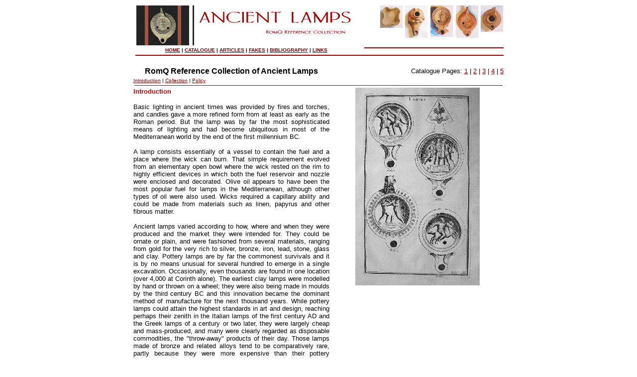

--- FILE ---
content_type: text/html
request_url: https://romq.com/lamps/lampcat/lampcatintro.shtml
body_size: 15295
content:
<!DOCTYPE HTML PUBLIC "-//W3C//DTD HTML 3.2//EN">
<HTML>

<HEAD>
	<META HTTP-EQUIV="Content-Type" CONTENT="text/html;CHARSET=iso-8859-1">
	<META NAME="Author" Content="David Knell">
	<TITLE>Ancient Lamps - Introduction</TITLE>
</HEAD>

<BODY BGCOLOR="#FFFFFF" LINK="#800000" VLINK="#990000" ALINK="#800000">

<CENTER>
<P>
<TABLE BORDER="0" WIDTH="750">
	<TR>
		<TD WIDTH="460" VALIGN="TOP"><A HREF="../index.shtml"><IMG SRC="../images_shared/mast.jpg" WIDTH="452" HEIGHT="80" ALIGN="BOTTOM" BORDER="0"></A></TD>
		<TD WIDTH="290" VALIGN="TOP">
			<P ALIGN="RIGHT"><IMG SRC="../images_shared/topmast4.jpg" WIDTH="248" HEIGHT="67" ALIGN="BOTTOM" BORDER="0">
		</TD>
	</TR>
	<TR>
		<TD WIDTH="460">
			<P ALIGN="CENTER"><A HREF="../index.shtml"><FONT SIZE="1" FACE="Arial, Helvetica"><B>HOME</B></FONT></A><FONT SIZE="1"
			FACE="Arial, Helvetica"><B> | </B></FONT><A HREF="lampcat.shtml"><FONT SIZE="1" FACE="Arial, Helvetica"><B>CATALOGUE</B></FONT></A><FONT
			SIZE="1" FACE="Arial, Helvetica"><B> | </B></FONT><A HREF="../articles/index.htm"><FONT SIZE="1" FACE="Arial, Helvetica"><B>ARTICLES</B></FONT></A><FONT
			SIZE="1" FACE="Arial, Helvetica"><B> | </B></FONT><A HREF="../fakes/fakes1.shtml"><FONT SIZE="1" FACE="Arial, Helvetica"><B>FAKES</B></FONT></A><FONT
			SIZE="1" FACE="Arial, Helvetica"><B> | </B></FONT><A HREF="../booklist/booklist.shtml"><FONT SIZE="1" FACE="Arial, Helvetica"><B>BIBLIOGRAPHY</B></FONT></A><FONT
			SIZE="1" FACE="Arial, Helvetica"><B> | </B></FONT><A HREF="../links.shtml"><FONT SIZE="1" FACE="Arial, Helvetica"><B>LINKS</B></FONT></A>
		</TD>
		<TD WIDTH="290" VALIGN="TOP">
			<P ALIGN="RIGHT"><IMG SRC="../images_shared/maroon_dot.gif" WIDTH="280" HEIGHT="2" ALIGN="BOTTOM" BORDER="0">
		</TD>
	</TR>
	<TR>
		<TD VALIGN="TOP" COLSPAN="2">
			<P ALIGN="RIGHT"><IMG SRC="../images_shared/maroon_dot.gif" WIDTH="740" HEIGHT="2" ALIGN="BOTTOM" BORDER="0">
		</TD>
	</TR>
</TABLE>
</P>

<P>
<TABLE BORDER="0" WIDTH="750">
	<TR>
		<TD WIDTH="400">
			<P ALIGN="CENTER"><A NAME="top"></A><FONT FACE="Arial, Helvetica"><B>RomQ Reference Collection of Ancient Lamps</B></FONT>
		</TD>
		<TD WIDTH="350">
			<P ALIGN="RIGHT"><FONT SIZE="2" FACE="Arial, Helvetica">Catalogue Pages: </FONT><A HREF="lampcat1.shtml"><FONT
			SIZE="2" FACE="Arial, Helvetica">1</FONT></A><FONT SIZE="2" FACE="Arial, Helvetica"> | </FONT><A HREF="lampcat2.shtml"><FONT
			SIZE="2" FACE="Arial, Helvetica">2</FONT></A><FONT SIZE="2" FACE="Arial, Helvetica"> | </FONT><A HREF="lampcat3.shtml"><FONT
			SIZE="2" FACE="Arial, Helvetica">3</FONT></A><FONT SIZE="2" FACE="Arial, Helvetica"> | </FONT><A HREF="lampcat4.shtml"><FONT
			SIZE="2" FACE="Arial, Helvetica">4</FONT></A><FONT SIZE="2" FACE="Arial, Helvetica"> | </FONT><A HREF="lampcat5.shtml"><FONT
			SIZE="2" FACE="Arial, Helvetica">5</FONT></A>
		</TD>
	</TR>
	<TR>
		<TD COLSPAN="2"><A HREF="#intro"><FONT SIZE="1" FACE="Arial, Helvetica">Introduction</FONT></A><FONT SIZE="1" FACE="Arial, Helvetica">
			| </FONT><A HREF="#collection"><FONT SIZE="1" FACE="Arial, Helvetica">Collection</FONT></A><FONT SIZE="1" FACE="Arial, Helvetica">
			| </FONT><A HREF="#policy"><FONT SIZE="1" FACE="Arial, Helvetica">Policy</FONT></A></TD>
	</TR>
	<TR>
		<TD COLSPAN="2">
			<P ALIGN="CENTER"><IMG SRC="../images_shared/maroon_dot.gif" WIDTH="740" HEIGHT="1" ALIGN="BOTTOM" BORDER="0">
		</TD>
	</TR>
	<TR>
		<TD WIDTH="400" VALIGN="TOP" ROWSPAN="5"><A NAME="intro"></A><FONT SIZE="2" COLOR="#CC0000" FACE="Arial, Helvetica"><B>Introduction</B></FONT>
		<P align="justify">
			<FONT SIZE="2" FACE="Arial, Helvetica">Basic lighting in ancient times was provided by fires and torches, and candles
			gave a more refined form from at least as early as the Roman period. But the lamp was by far the most sophisticated
			means of lighting and had become ubiquitous in most of the Mediterranean world by the end of the first millennium
			BC. <BR>
			<BR>
			A lamp consists essentially of a vessel to contain the fuel and a place where the wick can burn. That simple requirement
			evolved from an elementary open bowl where the wick rested on the rim to highly efficient devices in which both
			the fuel reservoir and nozzle were enclosed and decorated. Olive oil appears to have been the most popular fuel
			for lamps in the Mediterranean, although other types of oil were also used. Wicks required a capillary ability
			and could be made from materials such as linen, papyrus and other fibrous matter.<BR>
			<BR>
			Ancient lamps varied according to how, where and when they were produced and the market they were intended for.
			They could be ornate or plain, and were fashioned from several materials, ranging from gold for the very rich to
			silver, bronze, iron, lead, stone, glass and clay. Pottery lamps are by far the commonest survivals and it is by
			no means unusual for several hundred to emerge in a single excavation. Occasionally, even thousands are found in
			one location (over 4,000 at Corinth alone). The earliest clay lamps were modelled by hand or thrown on a wheel;
			they were also being made in moulds by the third century BC and this innovation became the dominant method of manufacture
			for the next thousand years. While pottery lamps could attain the highest standards in art and design, reaching
			perhaps their zenith in the Italian lamps of the first century AD and the Greek lamps of a century or two later,
			they were largely cheap and mass-produced, and many were clearly regarded as disposable commodities, the &quot;throw-away&quot;
			products of their day. Those lamps made of bronze and related alloys tend to be comparatively rare, partly because
			they were more expensive than their pottery counterparts at the time (an example at Pompeii was found inside the
			owner's strongbox) and also because the intrinsic value of their metal resulted in most being melted down in later
			periods.<BR>
			<BR>
			Decoration on wheel-made pottery lamps was necessarily limited but the artistic potential introduced by the use
			of moulds was gradually exploited. Not satisfied with mere surface designs, imaginative makers occasionally formed
			nearly the whole lamp into a fanciful plastic shape; human or animal heads, sandalled feet and pine-cones were
			popular. With the adoption of a large discus, or concave upper surface, as a standard feature of pottery lamps
			towards the end of the first century BC, a new and ideal area for display was presented. Raised decoration here
			was not restricted to simple abstract or vegetal motifs but could depict fairly detailed scenes, including gladiatorial
			combat, circus races, mythological episodes, theatrical themes, deities, animals, objects, townscapes, daily life
			and erotic images. <BR>
			<BR>
			Another advantage of mould production was the ability to reproduce inscriptions in quantity. The base of a lamp
			was quite often utilised to display the name or mark of its maker, serving as a form of trademark and advertisement,
			and other inscriptions, typically of a religious nature on later examples, occasionally appeared elsewhere. The
			benefits of mass manufacture, however, did not always stint diversity or the development of practical aspects.
			Many lamps incorporated a handle, sometimes heavily ornamented, for ease of carrying; a few had two or more nozzles,
			adjacent to each other or at opposite ends, to increase the amount of light supplied; and some were provided with
			pierced lugs so that they could be suspended by chains.<BR>
			<BR>
			The lamp making industry operated on a large scale in some areas and the output was very often intended at least
			as much for export as for home consumption. A few places in the eastern Mediterranean, particularly in Asia Minor,
			were major exporters during Hellenistic times and the trend for international trade continued under Roman rule,
			although dominance had shifted westwards by the first century AD, when enormous quantities of the newly fashionable
			Italian lamps with large discuses and voluted nozzles were being shipped throughout the empire. The so-called &quot;factory
			lamp&quot;, a plain but supremely functional design invented in northern Italy during the Flavian period, was another
			style which became highly successful and it was very much intended to appeal to a mass market far beyond its centre
			of manufacture; the products of Modena-based makers such as Fortis, Strobilus and Communis spread across Europe,
			where they were soon copied or made by branch workshops. By the middle of the following century, the lead in export
			had been taken by North Africa and the lamps of prolific makers like Marcus Novius Justus or Caius Junius Draco
			were to be found not only in remote provinces but in Italy itself.<BR>
			<BR>
			Lamps could perform a variety of functions: in addition to everyday domestic or commercial use, they were employed
			to light up arenas and theatres at night, they were a common feature in temples, where they were not only fixtures
			but also brought by worshippers as votive offerings, and they played an important role as tomb furniture. The same
			type of lamp could be used for any of these purposes and there seldom seems to be any relation between the scene
			depicted on a lamp and the use to which it was put. <BR>
			<BR>
			Light has always been an inspiration and it is small wonder that lamps have acquired a symbolic significance; they
			were regarded as a metaphor for life, learning and enlightenment in ancient days and they remain so today, serving
			as academic, philosophical, religious and heraldic emblems. Ancient lamps have been admired for over four hundred
			years – their designs were copied during the Renaissance – and they have been collected and studied since at least
			the early seventeenth century. Pioneer works such as Liceti's <I>De lucernis antiquorum reconditis</I> (Venice
			1621) and Bellori and Bartoli's <I>Le Antiche Lucerne</I> (Rome 1691) were precursors of the specialised field
			of lychnology and the vast corpus of knowledge assembled today.<BR>
			<BR>
			Lamps are of great interest to the art historian because of the representations on many of them and an invaluable
			tool to the archaeologist because of their use in dating a site. A typology has been created over the years – building
			on the pioneering research of scholars like Siegfried Loeschcke – but there is much beyond that. Lamps can provide
			an excellent vehicle to investigate various aspects of life in ancient societies – including manufacturing methods,
			clay distribution, workshop organisation, commerce, trade routes, import/export customs, religious values, propaganda,
			inter-societal influences, plagiarism, trademarking, fuel use, and so on.<BR>
			<BR>
			</FONT><BR>
			<A NAME="collection"></A><FONT SIZE="2" COLOR="#CC0000" FACE="Arial, Helvetica"><B>RomQ Reference Collection</B></FONT><FONT
			SIZE="2" FACE="Arial, Helvetica"><BR>
			<BR>
			The RomQ Reference Collection is quite small but reasonably comprehensive, including examples of many of the commonest
			lamps from the beginning of pottery types some 4,000 years ago up to those of the Middle Ages. Only a few of the lamps are 
			noteworthy but the basis of the assembly was to be representative rather than qualitative.<BR>
			<BR>
			The catalogue of pottery lamps is arranged primarily along chronological lines, with some division into typological or regional 
			sections, and metal examples, moulds and so on are appended at the end. Regional sections are presented in a broad clockwise 
			sweep from North Africa in the western Roman Empire, across Europe and Asia, to Egypt in the eastern Roman Empire. There are 
			clearly limitations entrenched in that system but it adequately serves the purpose of a brief catalogue.<BR>
			<BR>
			The collection comprises over 190 items, most of which are displayed online. Some of the accompanying descriptions
			are merely perfunctory at present and it is hoped that they will be fleshed out in the future. Visitors are welcome
			to download and re-use the images for any non-commercial use, including on their own website. Acknowledgement to
			the RomQ Reference Collection would be appreciated.<BR>
			</FONT><BR>
			<BR>
			<A NAME="policy"></A><FONT SIZE="2" COLOR="#CC0000" FACE="Arial, Helvetica"><B>Policy</B></FONT><FONT SIZE="2"
			FACE="Arial, Helvetica"><BR>
			<BR>
			The core of the collection was formed many decades ago and added to since. The acquisition of material is now static;
			attention is focused on study and research.<BR>
			<BR>
			In the early days it was easy to be certain that the lamps acquired had come from even older collections but over
			the years it has become far more difficult to distinguish between those and lamps that might have been excavated
			more recently. Due to that difficulty and a desire not to contribute, even unknowingly, to a destruction of the
			archaeological record caused by modern illicit excavations, any further acquisition would have to comply with the
			relevant section and points in the revised Code of Ethics adopted by the Museums Association (UK) and published
			in 2008.<BR>
			<BR>
			&nbsp; <BR>
			<BR>
			</FONT><FONT SIZE="2" FACE="Arial, Helvetica">David Knell</FONT><BR>
			<FONT SIZE="1" FACE="Arial, Helvetica"><I>December 2008</I></FONT></TD>
		<TD WIDTH="350" VALIGN="TOP">
			<P ALIGN="CENTER"><IMG SRC="../images_shared/oldprint.jpg" WIDTH="250" HEIGHT="397" ALIGN="BOTTOM" BORDER="0">
		</TD>
	</TR>
	<TR>
		<TD WIDTH="350" VALIGN="TOP">
			<P ALIGN="CENTER"><IMG SRC="../images_shared/examplelamp.jpg" WIDTH="250" HEIGHT="391" ALIGN="BOTTOM" BORDER="0">
		</TD>
	</TR>
	<TR>
		<TD WIDTH="350" VALIGN="TOP">
			<P ALIGN="CENTER"><IMG SRC="../images_shared/examplecomp.jpg" WIDTH="250" HEIGHT="700" ALIGN="BOTTOM" BORDER="0">
		</TD>
	</TR>
	<TR>
		<TD WIDTH="350" VALIGN="TOP">
			<P ALIGN="CENTER"><IMG SRC="../images_shared/examplelamp5.jpg" WIDTH="250" HEIGHT="242" ALIGN="BOTTOM" BORDER="0">
		</TD>
	</TR>
	<TR>
		<TD WIDTH="350" VALIGN="TOP">
			<P ALIGN="CENTER"><IMG SRC="../images_shared/spacer.gif" WIDTH="1" HEIGHT="100" ALIGN="BOTTOM" BORDER="0">
		</TD>
	</TR>
	<TR>
		<TD WIDTH="400">&nbsp;</TD>
		<TD WIDTH="350">
			<P ALIGN="RIGHT"><A HREF="#top"><IMG SRC="../images_shared/to-top.gif" WIDTH="23" HEIGHT="14" ALIGN="BOTTOM" ALT="Back to top"
			BORDER="0"></A>
		</TD>
	</TR>
	<TR>
		<TD WIDTH="400">&nbsp;</TD>
		<TD WIDTH="350">&nbsp;</TD>
	</TR>
</TABLE>

<TABLE BORDER="0" WIDTH="750">
	<TR>
		<TD COLSPAN="2">
			<P ALIGN="CENTER"><IMG SRC="../images_shared/maroon_dot.gif" WIDTH="740" HEIGHT="2" ALIGN="BOTTOM" BORDER="0">
		</TD>
	</TR>
	<TR>
		<TD WIDTH="460" VALIGN="TOP"><FONT SIZE="1" FACE="Arial, Helvetica">Copyright &copy; 2008 RomQ. All rights reserved.</FONT></TD>
		<TD WIDTH="290" VALIGN="TOP">
			<P ALIGN="RIGHT"><IMG SRC="../images_shared/botmast3.jpg" WIDTH="243" HEIGHT="75" ALIGN="BOTTOM" BORDER="0">
		</TD>
	</TR>
</TABLE>

</CENTER>

</BODY>

</HTML>